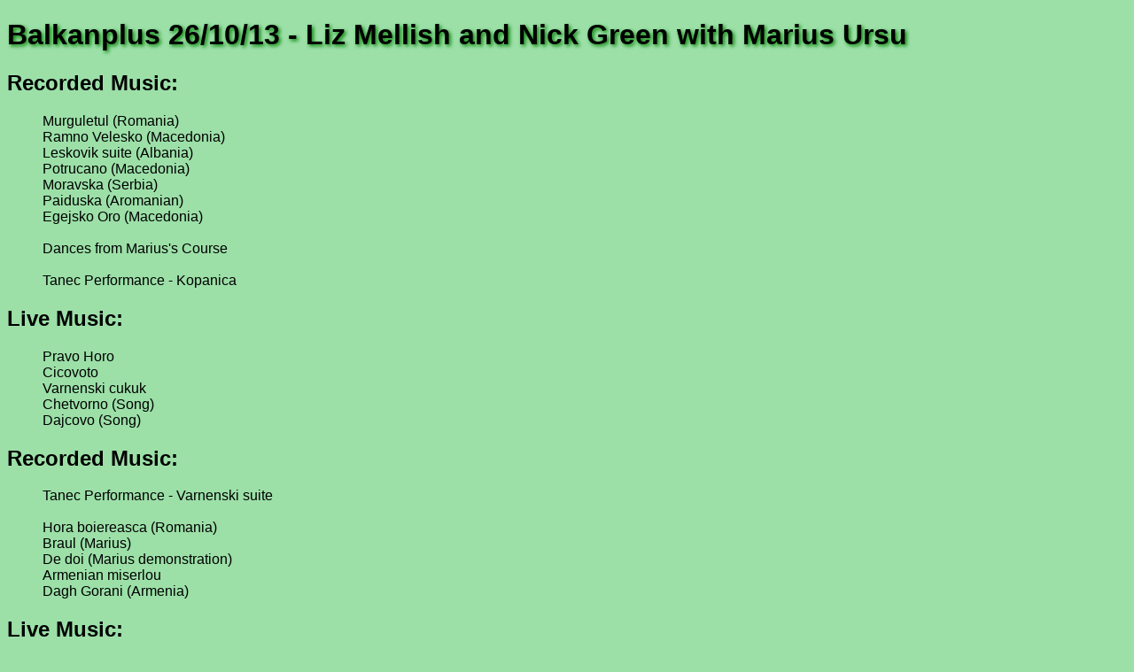

--- FILE ---
content_type: text/html
request_url: http://www.balkanplus.org.uk/bp26102013.html
body_size: 636
content:
<!DOCTYPE HTML PUBLIC "-//W3C//DTD HTML 4.01 Transitional//EN" "http://www.w3.org/TR/html4/loose.dtd">
<html>
<head>
<meta name="keywords" content="JavaScript, JScript, DHTML, script, scripts, HTML, Netscape, Microsoft">
<link rel="stylesheet" type="text/css" href="./balkanplus.css" />
<title>Balkanplus 26/10/13 - Liz Mellish and Nick Green with Marius Ursu</title>
</head>
<body>
<h1>Balkanplus 26/10/13 - Liz Mellish and Nick Green with Marius Ursu</h1>
<h2>Recorded Music:</h2>
<ul class="dl">
<li>Murguletul (Romania)
<li>Ramno Velesko (Macedonia)
<li>Leskovik suite (Albania)
<li>Potrucano (Macedonia)
<li>Moravska (Serbia)
<li>Paiduska (Aromanian)
<li>Egejsko Oro (Macedonia)
<br><br> 
<li>Dances from Marius's Course
<br><br>
<li>Tanec Performance - Kopanica
</ul>
<h2>Live Music:</h2>
<ul class="dl">
<li>Pravo Horo 
<li>Cicovoto 
<li>Varnenski cukuk
<li>Chetvorno (Song)
<li>Dajcovo (Song)
</ul>
<h2>Recorded Music:</h2>
<ul class="dl">
<li>Tanec Performance - Varnenski suite
<br><br> 
<li>Hora boiereasca (Romania)
<li>Braul (Marius)
<li>De doi (Marius demonstration)
<li>Armenian miserlou
<li>Dagh Gorani (Armenia)
</ul>
<h2>Live Music:</h2>
<ul class="dl">
<li>Graovko
<li>Makedonsko/Shirto
</ul>
</body>
</html>	 

--- FILE ---
content_type: text/css
request_url: http://www.balkanplus.org.uk/balkanplus.css
body_size: 580
content:
body  { font-family: "Comic Sans MS", Verdana, Arial, Helvetica, sans-serif; color: #000000; background-color: rgb(156, 224, 168);}
hr    { color: Green; background-color: Green; width: 100%; border-top:1px solid Green; border-bottom:1px solid Green; height: 2px; 
       border-left:0px; border-right:0px; margin-top: 8px}
h1    {text-shadow: 2px 2px 4px Green;}
ul.sb {padding:0; margin:0}
ul.dl {list-style-type: none; font-size: 16px; }
li.sb {padding:0; margin:0; display:inline; text-shadow: 2px 2px 4px Green;}
a.sb  {padding:5px 0 5px 10px; display:block; background-color:Green;
       text-decoration:none;
       border-radius: 6px; 
       -moz-border-radius: 6px 6px 6px 6px; -webkit-border-radius: 6px;
       border-bottom:3px solid #095509; border-left:3px solid #00EE00; border-top:3px solid #00EE00; border-right:3px solid #095509;
       margin:10px 0 0 0}
a.sb:link    { color: #FFFF00; text-decoration: none; }
a.sb:visited { color: #FFFF00; text-decoration: none; }
a.sb:hover   { color: #0000FF; text-decoration: none; background: #FFFF00; color: Red;}

a         { font-size: large; text-decoration:none; }
a:link    { color: #DFAF00; text-decoration: none; }
a:active  { color: #999999; text-decoration: none; }
a:visited { color: #DFAF00; text-decoration: none; }
a:hover   { color: #0000FF; text-decoration: none; background: #FFFF00; color: Red;}

table { width: 100%; border: 0 0 0 0; border-width: 0px 0px 0px 0px; padding: 0 0 5 0; frame: none}
td    { width: auto; border: 0 0 0 0; border-width: 0px 0px 0px 0px; padding: 0 5 6 5}
td.bd { padding-left: 8px; }

